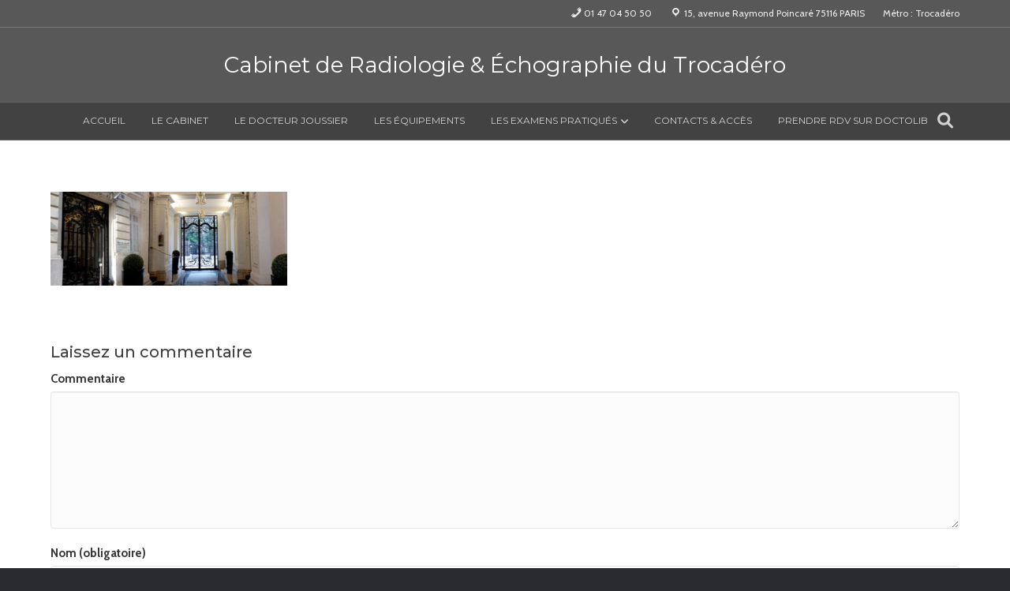

--- FILE ---
content_type: text/html; charset=UTF-8
request_url: https://www.radiologie-echographie-trocadero.fr/accueil/entree-3/
body_size: 10936
content:
<!DOCTYPE html>
<html lang="fr-FR">
<head>
<meta charset="UTF-8" />
<meta name='viewport' content='width=device-width, initial-scale=1.0' />
<meta http-equiv='X-UA-Compatible' content='IE=edge' />
<link rel="profile" href="https://gmpg.org/xfn/11" />
<link rel="dns-prefetch" href="//tracker.wpserveur.net"><meta name='robots' content='index, follow, max-image-preview:large, max-snippet:-1, max-video-preview:-1' />

	<!-- This site is optimized with the Yoast SEO plugin v26.7 - https://yoast.com/wordpress/plugins/seo/ -->
	<title>- Cabinet de Radiologie Trocadéro</title>
	<link rel="canonical" href="https://www.radiologie-echographie-trocadero.fr/accueil/entree-3/" />
	<meta property="og:locale" content="fr_FR" />
	<meta property="og:type" content="article" />
	<meta property="og:title" content="- Cabinet de Radiologie Trocadéro" />
	<meta property="og:url" content="https://www.radiologie-echographie-trocadero.fr/accueil/entree-3/" />
	<meta property="og:site_name" content="Cabinet de Radiologie Trocadéro" />
	<meta property="article:modified_time" content="2018-01-10T07:24:22+00:00" />
	<meta property="og:image" content="https://www.radiologie-echographie-trocadero.fr/accueil/entree-3" />
	<meta property="og:image:width" content="1900" />
	<meta property="og:image:height" content="755" />
	<meta property="og:image:type" content="image/jpeg" />
	<meta name="twitter:card" content="summary_large_image" />
	<script type="application/ld+json" class="yoast-schema-graph">{"@context":"https://schema.org","@graph":[{"@type":"WebPage","@id":"https://www.radiologie-echographie-trocadero.fr/accueil/entree-3/","url":"https://www.radiologie-echographie-trocadero.fr/accueil/entree-3/","name":"- Cabinet de Radiologie Trocadéro","isPartOf":{"@id":"https://www.radiologie-echographie-trocadero.fr/#website"},"primaryImageOfPage":{"@id":"https://www.radiologie-echographie-trocadero.fr/accueil/entree-3/#primaryimage"},"image":{"@id":"https://www.radiologie-echographie-trocadero.fr/accueil/entree-3/#primaryimage"},"thumbnailUrl":"https://www.radiologie-echographie-trocadero.fr/wp-content/uploads/2018/01/entree-2.jpg","datePublished":"2018-01-10T07:24:17+00:00","dateModified":"2018-01-10T07:24:22+00:00","breadcrumb":{"@id":"https://www.radiologie-echographie-trocadero.fr/accueil/entree-3/#breadcrumb"},"inLanguage":"fr-FR","potentialAction":[{"@type":"ReadAction","target":["https://www.radiologie-echographie-trocadero.fr/accueil/entree-3/"]}]},{"@type":"ImageObject","inLanguage":"fr-FR","@id":"https://www.radiologie-echographie-trocadero.fr/accueil/entree-3/#primaryimage","url":"https://www.radiologie-echographie-trocadero.fr/wp-content/uploads/2018/01/entree-2.jpg","contentUrl":"https://www.radiologie-echographie-trocadero.fr/wp-content/uploads/2018/01/entree-2.jpg","width":1900,"height":755},{"@type":"BreadcrumbList","@id":"https://www.radiologie-echographie-trocadero.fr/accueil/entree-3/#breadcrumb","itemListElement":[{"@type":"ListItem","position":1,"name":"Accueil","item":"https://www.radiologie-echographie-trocadero.fr/"},{"@type":"ListItem","position":2,"name":"Cabinet de Radiologie et Échographie Paris 16","item":"https://www.radiologie-echographie-trocadero.fr/"}]},{"@type":"WebSite","@id":"https://www.radiologie-echographie-trocadero.fr/#website","url":"https://www.radiologie-echographie-trocadero.fr/","name":"Cabinet de Radiologie Trocadéro","description":"Cabinet de Radiologie mamographie Paris 16","publisher":{"@id":"https://www.radiologie-echographie-trocadero.fr/#organization"},"potentialAction":[{"@type":"SearchAction","target":{"@type":"EntryPoint","urlTemplate":"https://www.radiologie-echographie-trocadero.fr/?s={search_term_string}"},"query-input":{"@type":"PropertyValueSpecification","valueRequired":true,"valueName":"search_term_string"}}],"inLanguage":"fr-FR"},{"@type":"Organization","@id":"https://www.radiologie-echographie-trocadero.fr/#organization","name":"Cabinet de radiologie Trocadéro Paris 16","url":"https://www.radiologie-echographie-trocadero.fr/","logo":{"@type":"ImageObject","inLanguage":"fr-FR","@id":"https://www.radiologie-echographie-trocadero.fr/#/schema/logo/image/","url":"https://www.radiologie-echographie-trocadero.fr/wp-content/uploads/2018/01/troca.jpg","contentUrl":"https://www.radiologie-echographie-trocadero.fr/wp-content/uploads/2018/01/troca.jpg","width":1900,"height":755,"caption":"Cabinet de radiologie Trocadéro Paris 16"},"image":{"@id":"https://www.radiologie-echographie-trocadero.fr/#/schema/logo/image/"}}]}</script>
	<!-- / Yoast SEO plugin. -->


<link rel='dns-prefetch' href='//www.radiologie-echographie-trocadero.fr' />
<link rel='dns-prefetch' href='//stats.wp.com' />
<link rel='dns-prefetch' href='//fonts.googleapis.com' />
<link rel='dns-prefetch' href='//v0.wordpress.com' />
<link href='https://fonts.gstatic.com' crossorigin rel='preconnect' />
<link rel="alternate" type="application/rss+xml" title="Cabinet de Radiologie Trocadéro &raquo; Flux" href="https://www.radiologie-echographie-trocadero.fr/feed/" />
<link rel="alternate" type="application/rss+xml" title="Cabinet de Radiologie Trocadéro &raquo; Flux des commentaires" href="https://www.radiologie-echographie-trocadero.fr/comments/feed/" />
<link rel="alternate" title="oEmbed (JSON)" type="application/json+oembed" href="https://www.radiologie-echographie-trocadero.fr/wp-json/oembed/1.0/embed?url=https%3A%2F%2Fwww.radiologie-echographie-trocadero.fr%2Faccueil%2Fentree-3%2F" />
<link rel="alternate" title="oEmbed (XML)" type="text/xml+oembed" href="https://www.radiologie-echographie-trocadero.fr/wp-json/oembed/1.0/embed?url=https%3A%2F%2Fwww.radiologie-echographie-trocadero.fr%2Faccueil%2Fentree-3%2F&#038;format=xml" />
<style id='wp-img-auto-sizes-contain-inline-css'>
img:is([sizes=auto i],[sizes^="auto," i]){contain-intrinsic-size:3000px 1500px}
/*# sourceURL=wp-img-auto-sizes-contain-inline-css */
</style>
<link rel='stylesheet' id='dashicons-css' href='https://www.radiologie-echographie-trocadero.fr/wp-includes/css/dashicons.min.css' media='all' />
<link rel='stylesheet' id='menu-icons-extra-css' href='https://www.radiologie-echographie-trocadero.fr/wp-content/plugins/menu-icons/css/extra.min.css' media='all' />
<style id='wp-block-library-inline-css'>
:root{--wp-block-synced-color:#7a00df;--wp-block-synced-color--rgb:122,0,223;--wp-bound-block-color:var(--wp-block-synced-color);--wp-editor-canvas-background:#ddd;--wp-admin-theme-color:#007cba;--wp-admin-theme-color--rgb:0,124,186;--wp-admin-theme-color-darker-10:#006ba1;--wp-admin-theme-color-darker-10--rgb:0,107,160.5;--wp-admin-theme-color-darker-20:#005a87;--wp-admin-theme-color-darker-20--rgb:0,90,135;--wp-admin-border-width-focus:2px}@media (min-resolution:192dpi){:root{--wp-admin-border-width-focus:1.5px}}.wp-element-button{cursor:pointer}:root .has-very-light-gray-background-color{background-color:#eee}:root .has-very-dark-gray-background-color{background-color:#313131}:root .has-very-light-gray-color{color:#eee}:root .has-very-dark-gray-color{color:#313131}:root .has-vivid-green-cyan-to-vivid-cyan-blue-gradient-background{background:linear-gradient(135deg,#00d084,#0693e3)}:root .has-purple-crush-gradient-background{background:linear-gradient(135deg,#34e2e4,#4721fb 50%,#ab1dfe)}:root .has-hazy-dawn-gradient-background{background:linear-gradient(135deg,#faaca8,#dad0ec)}:root .has-subdued-olive-gradient-background{background:linear-gradient(135deg,#fafae1,#67a671)}:root .has-atomic-cream-gradient-background{background:linear-gradient(135deg,#fdd79a,#004a59)}:root .has-nightshade-gradient-background{background:linear-gradient(135deg,#330968,#31cdcf)}:root .has-midnight-gradient-background{background:linear-gradient(135deg,#020381,#2874fc)}:root{--wp--preset--font-size--normal:16px;--wp--preset--font-size--huge:42px}.has-regular-font-size{font-size:1em}.has-larger-font-size{font-size:2.625em}.has-normal-font-size{font-size:var(--wp--preset--font-size--normal)}.has-huge-font-size{font-size:var(--wp--preset--font-size--huge)}.has-text-align-center{text-align:center}.has-text-align-left{text-align:left}.has-text-align-right{text-align:right}.has-fit-text{white-space:nowrap!important}#end-resizable-editor-section{display:none}.aligncenter{clear:both}.items-justified-left{justify-content:flex-start}.items-justified-center{justify-content:center}.items-justified-right{justify-content:flex-end}.items-justified-space-between{justify-content:space-between}.screen-reader-text{border:0;clip-path:inset(50%);height:1px;margin:-1px;overflow:hidden;padding:0;position:absolute;width:1px;word-wrap:normal!important}.screen-reader-text:focus{background-color:#ddd;clip-path:none;color:#444;display:block;font-size:1em;height:auto;left:5px;line-height:normal;padding:15px 23px 14px;text-decoration:none;top:5px;width:auto;z-index:100000}html :where(.has-border-color){border-style:solid}html :where([style*=border-top-color]){border-top-style:solid}html :where([style*=border-right-color]){border-right-style:solid}html :where([style*=border-bottom-color]){border-bottom-style:solid}html :where([style*=border-left-color]){border-left-style:solid}html :where([style*=border-width]){border-style:solid}html :where([style*=border-top-width]){border-top-style:solid}html :where([style*=border-right-width]){border-right-style:solid}html :where([style*=border-bottom-width]){border-bottom-style:solid}html :where([style*=border-left-width]){border-left-style:solid}html :where(img[class*=wp-image-]){height:auto;max-width:100%}:where(figure){margin:0 0 1em}html :where(.is-position-sticky){--wp-admin--admin-bar--position-offset:var(--wp-admin--admin-bar--height,0px)}@media screen and (max-width:600px){html :where(.is-position-sticky){--wp-admin--admin-bar--position-offset:0px}}

/*# sourceURL=wp-block-library-inline-css */
</style><style id='global-styles-inline-css'>
:root{--wp--preset--aspect-ratio--square: 1;--wp--preset--aspect-ratio--4-3: 4/3;--wp--preset--aspect-ratio--3-4: 3/4;--wp--preset--aspect-ratio--3-2: 3/2;--wp--preset--aspect-ratio--2-3: 2/3;--wp--preset--aspect-ratio--16-9: 16/9;--wp--preset--aspect-ratio--9-16: 9/16;--wp--preset--color--black: #000000;--wp--preset--color--cyan-bluish-gray: #abb8c3;--wp--preset--color--white: #ffffff;--wp--preset--color--pale-pink: #f78da7;--wp--preset--color--vivid-red: #cf2e2e;--wp--preset--color--luminous-vivid-orange: #ff6900;--wp--preset--color--luminous-vivid-amber: #fcb900;--wp--preset--color--light-green-cyan: #7bdcb5;--wp--preset--color--vivid-green-cyan: #00d084;--wp--preset--color--pale-cyan-blue: #8ed1fc;--wp--preset--color--vivid-cyan-blue: #0693e3;--wp--preset--color--vivid-purple: #9b51e0;--wp--preset--color--fl-heading-text: #3f3f3f;--wp--preset--color--fl-body-bg: #282a2e;--wp--preset--color--fl-body-text: #353535;--wp--preset--color--fl-accent: #c4c4c4;--wp--preset--color--fl-accent-hover: #ffffff;--wp--preset--color--fl-topbar-bg: #585858;--wp--preset--color--fl-topbar-text: #ffffff;--wp--preset--color--fl-topbar-link: #efefef;--wp--preset--color--fl-topbar-hover: #ffffff;--wp--preset--color--fl-header-bg: #585858;--wp--preset--color--fl-header-text: #a6a6a6;--wp--preset--color--fl-header-link: #f4f4f4;--wp--preset--color--fl-header-hover: #ffffff;--wp--preset--color--fl-nav-bg: #424242;--wp--preset--color--fl-nav-link: #d3d3d3;--wp--preset--color--fl-nav-hover: #ffffff;--wp--preset--color--fl-content-bg: #ffffff;--wp--preset--color--fl-footer-widgets-bg: #424242;--wp--preset--color--fl-footer-widgets-text: #a6a6a6;--wp--preset--color--fl-footer-widgets-link: #ffffff;--wp--preset--color--fl-footer-widgets-hover: #cecece;--wp--preset--color--fl-footer-bg: #424242;--wp--preset--color--fl-footer-text: #e0e0e0;--wp--preset--color--fl-footer-link: #e0e0e0;--wp--preset--color--fl-footer-hover: #ffffff;--wp--preset--gradient--vivid-cyan-blue-to-vivid-purple: linear-gradient(135deg,rgb(6,147,227) 0%,rgb(155,81,224) 100%);--wp--preset--gradient--light-green-cyan-to-vivid-green-cyan: linear-gradient(135deg,rgb(122,220,180) 0%,rgb(0,208,130) 100%);--wp--preset--gradient--luminous-vivid-amber-to-luminous-vivid-orange: linear-gradient(135deg,rgb(252,185,0) 0%,rgb(255,105,0) 100%);--wp--preset--gradient--luminous-vivid-orange-to-vivid-red: linear-gradient(135deg,rgb(255,105,0) 0%,rgb(207,46,46) 100%);--wp--preset--gradient--very-light-gray-to-cyan-bluish-gray: linear-gradient(135deg,rgb(238,238,238) 0%,rgb(169,184,195) 100%);--wp--preset--gradient--cool-to-warm-spectrum: linear-gradient(135deg,rgb(74,234,220) 0%,rgb(151,120,209) 20%,rgb(207,42,186) 40%,rgb(238,44,130) 60%,rgb(251,105,98) 80%,rgb(254,248,76) 100%);--wp--preset--gradient--blush-light-purple: linear-gradient(135deg,rgb(255,206,236) 0%,rgb(152,150,240) 100%);--wp--preset--gradient--blush-bordeaux: linear-gradient(135deg,rgb(254,205,165) 0%,rgb(254,45,45) 50%,rgb(107,0,62) 100%);--wp--preset--gradient--luminous-dusk: linear-gradient(135deg,rgb(255,203,112) 0%,rgb(199,81,192) 50%,rgb(65,88,208) 100%);--wp--preset--gradient--pale-ocean: linear-gradient(135deg,rgb(255,245,203) 0%,rgb(182,227,212) 50%,rgb(51,167,181) 100%);--wp--preset--gradient--electric-grass: linear-gradient(135deg,rgb(202,248,128) 0%,rgb(113,206,126) 100%);--wp--preset--gradient--midnight: linear-gradient(135deg,rgb(2,3,129) 0%,rgb(40,116,252) 100%);--wp--preset--font-size--small: 13px;--wp--preset--font-size--medium: 20px;--wp--preset--font-size--large: 36px;--wp--preset--font-size--x-large: 42px;--wp--preset--spacing--20: 0.44rem;--wp--preset--spacing--30: 0.67rem;--wp--preset--spacing--40: 1rem;--wp--preset--spacing--50: 1.5rem;--wp--preset--spacing--60: 2.25rem;--wp--preset--spacing--70: 3.38rem;--wp--preset--spacing--80: 5.06rem;--wp--preset--shadow--natural: 6px 6px 9px rgba(0, 0, 0, 0.2);--wp--preset--shadow--deep: 12px 12px 50px rgba(0, 0, 0, 0.4);--wp--preset--shadow--sharp: 6px 6px 0px rgba(0, 0, 0, 0.2);--wp--preset--shadow--outlined: 6px 6px 0px -3px rgb(255, 255, 255), 6px 6px rgb(0, 0, 0);--wp--preset--shadow--crisp: 6px 6px 0px rgb(0, 0, 0);}:where(.is-layout-flex){gap: 0.5em;}:where(.is-layout-grid){gap: 0.5em;}body .is-layout-flex{display: flex;}.is-layout-flex{flex-wrap: wrap;align-items: center;}.is-layout-flex > :is(*, div){margin: 0;}body .is-layout-grid{display: grid;}.is-layout-grid > :is(*, div){margin: 0;}:where(.wp-block-columns.is-layout-flex){gap: 2em;}:where(.wp-block-columns.is-layout-grid){gap: 2em;}:where(.wp-block-post-template.is-layout-flex){gap: 1.25em;}:where(.wp-block-post-template.is-layout-grid){gap: 1.25em;}.has-black-color{color: var(--wp--preset--color--black) !important;}.has-cyan-bluish-gray-color{color: var(--wp--preset--color--cyan-bluish-gray) !important;}.has-white-color{color: var(--wp--preset--color--white) !important;}.has-pale-pink-color{color: var(--wp--preset--color--pale-pink) !important;}.has-vivid-red-color{color: var(--wp--preset--color--vivid-red) !important;}.has-luminous-vivid-orange-color{color: var(--wp--preset--color--luminous-vivid-orange) !important;}.has-luminous-vivid-amber-color{color: var(--wp--preset--color--luminous-vivid-amber) !important;}.has-light-green-cyan-color{color: var(--wp--preset--color--light-green-cyan) !important;}.has-vivid-green-cyan-color{color: var(--wp--preset--color--vivid-green-cyan) !important;}.has-pale-cyan-blue-color{color: var(--wp--preset--color--pale-cyan-blue) !important;}.has-vivid-cyan-blue-color{color: var(--wp--preset--color--vivid-cyan-blue) !important;}.has-vivid-purple-color{color: var(--wp--preset--color--vivid-purple) !important;}.has-black-background-color{background-color: var(--wp--preset--color--black) !important;}.has-cyan-bluish-gray-background-color{background-color: var(--wp--preset--color--cyan-bluish-gray) !important;}.has-white-background-color{background-color: var(--wp--preset--color--white) !important;}.has-pale-pink-background-color{background-color: var(--wp--preset--color--pale-pink) !important;}.has-vivid-red-background-color{background-color: var(--wp--preset--color--vivid-red) !important;}.has-luminous-vivid-orange-background-color{background-color: var(--wp--preset--color--luminous-vivid-orange) !important;}.has-luminous-vivid-amber-background-color{background-color: var(--wp--preset--color--luminous-vivid-amber) !important;}.has-light-green-cyan-background-color{background-color: var(--wp--preset--color--light-green-cyan) !important;}.has-vivid-green-cyan-background-color{background-color: var(--wp--preset--color--vivid-green-cyan) !important;}.has-pale-cyan-blue-background-color{background-color: var(--wp--preset--color--pale-cyan-blue) !important;}.has-vivid-cyan-blue-background-color{background-color: var(--wp--preset--color--vivid-cyan-blue) !important;}.has-vivid-purple-background-color{background-color: var(--wp--preset--color--vivid-purple) !important;}.has-black-border-color{border-color: var(--wp--preset--color--black) !important;}.has-cyan-bluish-gray-border-color{border-color: var(--wp--preset--color--cyan-bluish-gray) !important;}.has-white-border-color{border-color: var(--wp--preset--color--white) !important;}.has-pale-pink-border-color{border-color: var(--wp--preset--color--pale-pink) !important;}.has-vivid-red-border-color{border-color: var(--wp--preset--color--vivid-red) !important;}.has-luminous-vivid-orange-border-color{border-color: var(--wp--preset--color--luminous-vivid-orange) !important;}.has-luminous-vivid-amber-border-color{border-color: var(--wp--preset--color--luminous-vivid-amber) !important;}.has-light-green-cyan-border-color{border-color: var(--wp--preset--color--light-green-cyan) !important;}.has-vivid-green-cyan-border-color{border-color: var(--wp--preset--color--vivid-green-cyan) !important;}.has-pale-cyan-blue-border-color{border-color: var(--wp--preset--color--pale-cyan-blue) !important;}.has-vivid-cyan-blue-border-color{border-color: var(--wp--preset--color--vivid-cyan-blue) !important;}.has-vivid-purple-border-color{border-color: var(--wp--preset--color--vivid-purple) !important;}.has-vivid-cyan-blue-to-vivid-purple-gradient-background{background: var(--wp--preset--gradient--vivid-cyan-blue-to-vivid-purple) !important;}.has-light-green-cyan-to-vivid-green-cyan-gradient-background{background: var(--wp--preset--gradient--light-green-cyan-to-vivid-green-cyan) !important;}.has-luminous-vivid-amber-to-luminous-vivid-orange-gradient-background{background: var(--wp--preset--gradient--luminous-vivid-amber-to-luminous-vivid-orange) !important;}.has-luminous-vivid-orange-to-vivid-red-gradient-background{background: var(--wp--preset--gradient--luminous-vivid-orange-to-vivid-red) !important;}.has-very-light-gray-to-cyan-bluish-gray-gradient-background{background: var(--wp--preset--gradient--very-light-gray-to-cyan-bluish-gray) !important;}.has-cool-to-warm-spectrum-gradient-background{background: var(--wp--preset--gradient--cool-to-warm-spectrum) !important;}.has-blush-light-purple-gradient-background{background: var(--wp--preset--gradient--blush-light-purple) !important;}.has-blush-bordeaux-gradient-background{background: var(--wp--preset--gradient--blush-bordeaux) !important;}.has-luminous-dusk-gradient-background{background: var(--wp--preset--gradient--luminous-dusk) !important;}.has-pale-ocean-gradient-background{background: var(--wp--preset--gradient--pale-ocean) !important;}.has-electric-grass-gradient-background{background: var(--wp--preset--gradient--electric-grass) !important;}.has-midnight-gradient-background{background: var(--wp--preset--gradient--midnight) !important;}.has-small-font-size{font-size: var(--wp--preset--font-size--small) !important;}.has-medium-font-size{font-size: var(--wp--preset--font-size--medium) !important;}.has-large-font-size{font-size: var(--wp--preset--font-size--large) !important;}.has-x-large-font-size{font-size: var(--wp--preset--font-size--x-large) !important;}
/*# sourceURL=global-styles-inline-css */
</style>

<style id='classic-theme-styles-inline-css'>
/*! This file is auto-generated */
.wp-block-button__link{color:#fff;background-color:#32373c;border-radius:9999px;box-shadow:none;text-decoration:none;padding:calc(.667em + 2px) calc(1.333em + 2px);font-size:1.125em}.wp-block-file__button{background:#32373c;color:#fff;text-decoration:none}
/*# sourceURL=/wp-includes/css/classic-themes.min.css */
</style>
<link rel='stylesheet' id='ppress-frontend-css' href='https://www.radiologie-echographie-trocadero.fr/wp-content/plugins/wp-user-avatar/assets/css/frontend.min.css' media='all' />
<link rel='stylesheet' id='ppress-flatpickr-css' href='https://www.radiologie-echographie-trocadero.fr/wp-content/plugins/wp-user-avatar/assets/flatpickr/flatpickr.min.css' media='all' />
<link rel='stylesheet' id='ppress-select2-css' href='https://www.radiologie-echographie-trocadero.fr/wp-content/plugins/wp-user-avatar/assets/select2/select2.min.css' media='all' />
<link rel='stylesheet' id='jquery-magnificpopup-css' href='https://www.radiologie-echographie-trocadero.fr/wp-content/plugins/bb-plugin/css/jquery.magnificpopup.min.css' media='all' />
<link rel='stylesheet' id='font-awesome-5-css' href='https://www.radiologie-echographie-trocadero.fr/wp-content/plugins/menu-icons/css/fontawesome/css/all.min.css' media='all' />
<link rel='stylesheet' id='bootstrap-css' href='https://www.radiologie-echographie-trocadero.fr/wp-content/themes/bb-theme/css/bootstrap.min.css' media='all' />
<link rel='stylesheet' id='fl-automator-skin-css' href='https://www.radiologie-echographie-trocadero.fr/wp-content/uploads/bb-theme/skin-6965251e0996b.css' media='all' />
<link rel='stylesheet' id='fl-child-theme-css' href='https://www.radiologie-echographie-trocadero.fr/wp-content/themes/bb-theme-child/style.css' media='all' />
<link rel='stylesheet' id='fl-builder-google-fonts-2603020f9412fa3b7a7c70fe78adc7ce-css' href='//fonts.googleapis.com/css?family=Cabin%3A300%2C400%2C700%7CMontserrat%3A500%2C400' media='all' />
<script src="https://www.radiologie-echographie-trocadero.fr/wp-includes/js/jquery/jquery.min.js" id="jquery-core-js"></script>
<script src="https://www.radiologie-echographie-trocadero.fr/wp-includes/js/jquery/jquery-migrate.min.js" id="jquery-migrate-js"></script>
<script src="https://www.radiologie-echographie-trocadero.fr/wp-content/plugins/wp-user-avatar/assets/flatpickr/flatpickr.min.js" id="ppress-flatpickr-js"></script>
<script src="https://www.radiologie-echographie-trocadero.fr/wp-content/plugins/wp-user-avatar/assets/select2/select2.min.js" id="ppress-select2-js"></script>
<link rel="https://api.w.org/" href="https://www.radiologie-echographie-trocadero.fr/wp-json/" /><link rel="alternate" title="JSON" type="application/json" href="https://www.radiologie-echographie-trocadero.fr/wp-json/wp/v2/media/180" /><link rel='shortlink' href='https://wp.me/a9xeh9-2U' />
        <style>
            #wp-admin-bar-wps-link > a:before {
                content: url('https://www.wpserveur.net/wp-content/themes/wpserveur/img/WP.svg');
                width: 24px;
            }
        </style>
			<style>img#wpstats{display:none}</style>
		<link rel="apple-touch-icon" sizes="180x180" href="/wp-content/uploads/fbrfg/apple-touch-icon.png">
<link rel="icon" type="image/png" sizes="32x32" href="/wp-content/uploads/fbrfg/favicon-32x32.png">
<link rel="icon" type="image/png" sizes="16x16" href="/wp-content/uploads/fbrfg/favicon-16x16.png">
<link rel="manifest" href="/wp-content/uploads/fbrfg/site.webmanifest">
<link rel="mask-icon" href="/wp-content/uploads/fbrfg/safari-pinned-tab.svg" color="#5bbad5">
<link rel="shortcut icon" href="/wp-content/uploads/fbrfg/favicon.ico">
<meta name="msapplication-TileColor" content="#da532c">
<meta name="msapplication-config" content="/wp-content/uploads/fbrfg/browserconfig.xml">
<meta name="theme-color" content="#ffffff"><style>.recentcomments a{display:inline !important;padding:0 !important;margin:0 !important;}</style>		<style id="wp-custom-css">
			@media (max-width: 768px){
.fl-builder-content .fl-module-content-slider .fl-slide .fl-slide-title {
font-size: 20px !important;
}
}		</style>
		</head>
<body class="attachment wp-singular attachment-template-default attachmentid-180 attachment-jpeg wp-theme-bb-theme wp-child-theme-bb-theme-child fl-builder-2-9-4-2 fl-theme-1-7-19-1 fl-no-js fl-framework-bootstrap fl-preset-default-dark fl-full-width fl-shrink fl-scroll-to-top fl-search-active fl-submenu-indicator" itemscope="itemscope" itemtype="https://schema.org/WebPage">
<a aria-label="Aller au contenu" class="fl-screen-reader-text" href="#fl-main-content">Aller au contenu</a><div class="fl-page">
	<div class="fl-page-bar">
	<div class="fl-page-bar-container container">
		<div class="fl-page-bar-row row">
			<div class="col-sm-6 col-md-6 text-left clearfix"><div class="fl-page-bar-text fl-page-bar-text-1"></div></div>			<div class="col-sm-6 col-md-6 text-right clearfix">		<nav class="top-bar-nav" aria-label="Menu de la barre du haut" itemscope="itemscope" itemtype="https://schema.org/SiteNavigationElement" role="navigation">
			<ul id="menu-menu-haut" class="fl-page-bar-nav nav navbar-nav menu"><li id="menu-item-34" class="menu-item menu-item-type-custom menu-item-object-custom menu-item-34 nav-item"><a href="tel:0147045050" class="nav-link"><i class="_mi _before dashicons dashicons-phone" aria-hidden="true"></i><span>01 47 04 50 50</span></a></li>
<li id="menu-item-35" class="menu-item menu-item-type-custom menu-item-object-custom menu-item-35 nav-item"><a href="#" class="nav-link"><i class="_mi _before dashicons dashicons-location" aria-hidden="true"></i><span>15, avenue Raymond Poincaré 75116 PARIS</span></a></li>
<li id="menu-item-36" class="menu-item menu-item-type-custom menu-item-object-custom menu-item-36 nav-item"><a href="#" class="nav-link">Métro : Trocadéro</a></li>
</ul></nav></div>		</div>
	</div>
</div><!-- .fl-page-bar -->
<header class="fl-page-header fl-page-header-primary fl-page-nav-centered fl-page-nav-toggle-button fl-page-nav-toggle-visible-mobile" itemscope="itemscope" itemtype="https://schema.org/WPHeader"  role="banner">
	<div class="fl-page-header-wrap">
		<div class="fl-page-header-container container">
			<div class="fl-page-header-row row">
				<div class="col-md-12 fl-page-header-logo-col">
					<div class="fl-page-header-logo" itemscope="itemscope" itemtype="https://schema.org/Organization">
						<a href="https://www.radiologie-echographie-trocadero.fr/" itemprop="url"><div class="fl-logo-text" itemprop="name">Cabinet de Radiologie & Échographie du Trocadéro</div></a>
											</div>
				</div>
			</div>
		</div>
	</div>
	<div class="fl-page-nav-wrap">
		<div class="fl-page-nav-container container">
			<nav class="fl-page-nav fl-nav navbar navbar-default navbar-expand-md" aria-label="Menu de l&#039;en-tête" itemscope="itemscope" itemtype="https://schema.org/SiteNavigationElement" role="navigation">
				<button type="button" class="navbar-toggle navbar-toggler" data-toggle="collapse" data-target=".fl-page-nav-collapse">
					<span>Menu</span>
				</button>
				<div class="fl-page-nav-collapse collapse navbar-collapse">
					<ul id="menu-menu-principal" class="nav navbar-nav menu fl-theme-menu"><li id="menu-item-30" class="menu-item menu-item-type-post_type menu-item-object-page menu-item-home menu-item-30 nav-item"><a href="https://www.radiologie-echographie-trocadero.fr/" class="nav-link">ACCUEIL</a></li>
<li id="menu-item-29" class="menu-item menu-item-type-post_type menu-item-object-page menu-item-29 nav-item"><a href="https://www.radiologie-echographie-trocadero.fr/cabinet-radiologie-mammographie-trocadero-paris-16/" class="nav-link">LE CABINET</a></li>
<li id="menu-item-28" class="menu-item menu-item-type-post_type menu-item-object-page menu-item-28 nav-item"><a href="https://www.radiologie-echographie-trocadero.fr/docteur-radiologue-joussier-paris-16/" class="nav-link">LE DOCTEUR JOUSSIER</a></li>
<li id="menu-item-26" class="menu-item menu-item-type-post_type menu-item-object-page menu-item-26 nav-item"><a href="https://www.radiologie-echographie-trocadero.fr/les-equipements/" class="nav-link">LES ÉQUIPEMENTS</a></li>
<li id="menu-item-286" class="menu-item menu-item-type-custom menu-item-object-custom menu-item-has-children menu-item-286 nav-item"><a href="#" class="nav-link">LES EXAMENS PRATIQUÉS</a><div class="fl-submenu-icon-wrap"><span class="fl-submenu-toggle-icon"></span></div>
<ul class="sub-menu">
	<li id="menu-item-106" class="menu-item menu-item-type-post_type menu-item-object-page menu-item-106 nav-item"><a href="https://www.radiologie-echographie-trocadero.fr/radiographie-paris-16/" class="nav-link">Radiographie générale</a></li>
	<li id="menu-item-104" class="menu-item menu-item-type-post_type menu-item-object-page menu-item-104 nav-item"><a href="https://www.radiologie-echographie-trocadero.fr/hysterographie-paris-16/" class="nav-link">Hystérographie ou Hystérosalpingographie</a></li>
	<li id="menu-item-105" class="menu-item menu-item-type-post_type menu-item-object-page menu-item-105 nav-item"><a href="https://www.radiologie-echographie-trocadero.fr/mammographie-3d-echographie-mammaire-paris-16/" class="nav-link">Mammographie 3D &#038; Echographie mammaire</a></li>
	<li id="menu-item-141" class="menu-item menu-item-type-post_type menu-item-object-page menu-item-141 nav-item"><a href="https://www.radiologie-echographie-trocadero.fr/cyto-ponction-mammaire-micro-biopsie-mammaire-paris/" class="nav-link">Cyto-ponction mammaire et micro-biopsie mammaire</a></li>
	<li id="menu-item-145" class="menu-item menu-item-type-post_type menu-item-object-page menu-item-145 nav-item"><a href="https://www.radiologie-echographie-trocadero.fr/echographie-generale-paris-16/" class="nav-link">Echographies générales</a></li>
	<li id="menu-item-239" class="menu-item menu-item-type-post_type menu-item-object-page menu-item-239 nav-item"><a href="https://www.radiologie-echographie-trocadero.fr/osteodensitometrie-densitometrie-paris-16/" class="nav-link">Ostéodensitométrie</a></li>
</ul>
</li>
<li id="menu-item-31" class="menu-item menu-item-type-post_type menu-item-object-page menu-item-31 nav-item"><a href="https://www.radiologie-echographie-trocadero.fr/contacts-acces/" class="nav-link">CONTACTS &#038; ACCÈS</a></li>
<li id="menu-item-353" class="menu-item menu-item-type-custom menu-item-object-custom menu-item-353 nav-item"><a href="https://www.doctolib.fr/radiologue/paris/jean-francois-joussier" class="nav-link">PRENDRE RDV SUR DOCTOLIB</a></li>
</ul><div class="fl-page-nav-search">
	<a href="#" class="fas fa-search" aria-label="Recherche" aria-expanded="false" aria-haspopup="true" id='flsearchform'></a>
	<form method="get" role="search" aria-label="Recherche" action="https://www.radiologie-echographie-trocadero.fr/" title="Entrez mot(s) clé pour rechercher.">
		<input type="search" class="fl-search-input form-control" name="s" placeholder="Recherche" value="" aria-labelledby="flsearchform" />
	</form>
</div>
				</div>
			</nav>
		</div>
	</div>
</header><!-- .fl-page-header -->
	<div id="fl-main-content" class="fl-page-content" itemprop="mainContentOfPage" role="main">

		
<div class="fl-content-full container">
	<div class="row">
		<div class="fl-content col-md-12">
			<article class="fl-post post-180 attachment type-attachment status-inherit hentry" id="fl-post-180" itemscope="itemscope" itemtype="https://schema.org/CreativeWork">

		<header class="fl-post-header">
		<h1 class="fl-post-title" itemprop="headline"></h1>
			</header><!-- .fl-post-header -->
			<div class="fl-post-content clearfix" itemprop="text">
		<p class="attachment"><a href='https://www.radiologie-echographie-trocadero.fr/wp-content/uploads/2018/01/entree-2.jpg'><img decoding="async" width="300" height="119" src="https://www.radiologie-echographie-trocadero.fr/wp-content/uploads/2018/01/entree-2-300x119.jpg" class="attachment-medium size-medium" alt="" srcset="https://www.radiologie-echographie-trocadero.fr/wp-content/uploads/2018/01/entree-2-300x119.jpg 300w, https://www.radiologie-echographie-trocadero.fr/wp-content/uploads/2018/01/entree-2-768x305.jpg 768w, https://www.radiologie-echographie-trocadero.fr/wp-content/uploads/2018/01/entree-2-1024x407.jpg 1024w, https://www.radiologie-echographie-trocadero.fr/wp-content/uploads/2018/01/entree-2.jpg 1900w" sizes="(max-width: 300px) 100vw, 300px" /></a></p>
	</div><!-- .fl-post-content -->
	
</article>

<div class="fl-comments">

	
			<div id="respond" class="comment-respond">
		<h3 id="reply-title" class="comment-reply-title">Laissez un commentaire <small><a rel="nofollow" id="cancel-comment-reply-link" href="/accueil/entree-3/#respond" style="display:none;">Annuler la réponse</a></small></h3><form action="https://www.radiologie-echographie-trocadero.fr/wp-comments-post.php" method="post" id="fl-comment-form" class="fl-comment-form"><label for="fl-comment">Commentaire</label><textarea autocomplete="new-password"  id="f0791d22fb"  name="f0791d22fb"   class="form-control" cols="60" rows="8"></textarea><textarea id="comment" aria-label="hp-comment" aria-hidden="true" name="comment" autocomplete="new-password" style="padding:0 !important;clip:rect(1px, 1px, 1px, 1px) !important;position:absolute !important;white-space:nowrap !important;height:1px !important;width:1px !important;overflow:hidden !important;" tabindex="-1"></textarea><script data-noptimize>document.getElementById("comment").setAttribute( "id", "aac17ebf0a97b811bfdb9d0f6281e198" );document.getElementById("f0791d22fb").setAttribute( "id", "comment" );</script><br /><label for="fl-author">Nom (obligatoire)</label>
									<input type="text" id="fl-author" name="author" class="form-control" value="" aria-required="true" /><br />
<label for="fl-email">Email (ne sera pas publié) (obligatoire)</label>
									<input type="text" id="fl-email" name="email" class="form-control" value="" aria-required="true" /><br />
<label for="fl-url">Site Web</label>
									<input type="text" id="fl-url" name="url" class="form-control" value="" /><br />
<p class="comment-form-cookies-consent"><input id="wp-comment-cookies-consent" name="wp-comment-cookies-consent" type="checkbox" value="yes" /> <label for="wp-comment-cookies-consent">Enregistrer mon nom, mon e-mail et mon site dans le navigateur pour mon prochain commentaire.</label></p>
<p class="form-submit"><input name="submit" type="submit" id="fl-comment-form-submit" class="btn btn-primary" value="Envoyer le commentaire" /> <input type='hidden' name='comment_post_ID' value='180' id='comment_post_ID' />
<input type='hidden' name='comment_parent' id='comment_parent' value='0' />
</p><p style="display: none;"><input type="hidden" id="akismet_comment_nonce" name="akismet_comment_nonce" value="60278b168e" /></p><p style="display: none !important;" class="akismet-fields-container" data-prefix="ak_"><label>&#916;<textarea name="ak_hp_textarea" cols="45" rows="8" maxlength="100"></textarea></label><input type="hidden" id="ak_js_1" name="ak_js" value="143"/><script>document.getElementById( "ak_js_1" ).setAttribute( "value", ( new Date() ).getTime() );</script></p></form>	</div><!-- #respond -->
		</div>
<!-- .fl-post -->
		</div>
	</div>
</div>


	</div><!-- .fl-page-content -->
		<footer class="fl-page-footer-wrap" itemscope="itemscope" itemtype="https://schema.org/WPFooter"  role="contentinfo">
		<div class="fl-page-footer">
	<div class="fl-page-footer-container container">
		<div class="fl-page-footer-row row">
			<div class="col-md-12 text-center clearfix"><div class="fl-page-footer-text fl-page-footer-text-1">© 2018 Cabinet de Radiologie Echographie et Mammographies Trocadéro Paris 16 • Conventionné secteur 1 • Tél : 01 47 04 50 50  • <a href="https://www.radiologie-echographie-trocadero.fr/mentions-legales" title="Docteur Jean-François Joussier radiologue Paris 16">mentions légales</a> • création site <a href="http://www.web18.net" target="_blank" title="Web18 création de site internet sur Paris & Bourges">Web18.net</a></div></div>					</div>
	</div>
</div><!-- .fl-page-footer -->
	</footer>
		</div><!-- .fl-page -->
<script type="speculationrules">
{"prefetch":[{"source":"document","where":{"and":[{"href_matches":"/*"},{"not":{"href_matches":["/wp-*.php","/wp-admin/*","/wp-content/uploads/*","/wp-content/*","/wp-content/plugins/*","/wp-content/themes/bb-theme-child/*","/wp-content/themes/bb-theme/*","/*\\?(.+)"]}},{"not":{"selector_matches":"a[rel~=\"nofollow\"]"}},{"not":{"selector_matches":".no-prefetch, .no-prefetch a"}}]},"eagerness":"conservative"}]}
</script>
    <!-- WPServeur Tracker ne pas enlever -->
    <noscript><img src="https://tracker.wpserveur.net/matomo.php?idsite=1477&amp;rec=1" style="border:0;display: none;" alt="" /></noscript>
    <script type="text/javascript">
  var _paq = window._paq || [];
  _paq.push([function() {
      var self = this;
      function getOriginalVisitorCookieTimeout() {
	      var now = new Date(),
	       nowTs = Math.round(now.getTime() / 1000),
	       visitorInfo = self.getVisitorInfo();
	       var createTs = parseInt(visitorInfo[2]);
	       var cookieTimeout = 2592000; // 1 mois en secondes
	       var originalTimeout = createTs + cookieTimeout - nowTs;
	       return originalTimeout;
      }
      this.setVisitorCookieTimeout( getOriginalVisitorCookieTimeout() );
  }]);
  _paq.push(['trackPageView']);
  _paq.push(['enableLinkTracking']);
  (function() {
      var u="https://tracker.wpserveur.net/";
      _paq.push(['setTrackerUrl', u+'matomo.php']);
      _paq.push(['setSiteId', '1477']);
      _paq.push(['setSecureCookie', true]);
        var d=document, g=d.createElement('script'), s=d.getElementsByTagName('script')[0];
    g.type='text/javascript'; g.async=true; g.defer=true; g.src=u+'matomo.js'; s.parentNode.insertBefore(g,s);
  })();
</script>
<!-- WPServeur Tracker ne pas enlever -->
    <a href="#" role="button" id="fl-to-top"><span class="sr-only">Faire défiler vers le haut</span><i class="fas fa-chevron-up" aria-hidden="true"></i></a><script id="ppress-frontend-script-js-extra">
var pp_ajax_form = {"ajaxurl":"https://www.radiologie-echographie-trocadero.fr/wp-admin/admin-ajax.php","confirm_delete":"Are you sure?","deleting_text":"Deleting...","deleting_error":"An error occurred. Please try again.","nonce":"64f90612ff","disable_ajax_form":"false","is_checkout":"0","is_checkout_tax_enabled":"0","is_checkout_autoscroll_enabled":"true"};
//# sourceURL=ppress-frontend-script-js-extra
</script>
<script src="https://www.radiologie-echographie-trocadero.fr/wp-content/plugins/wp-user-avatar/assets/js/frontend.min.js" id="ppress-frontend-script-js"></script>
<script id="jetpack-stats-js-before">
_stq = window._stq || [];
_stq.push([ "view", {"v":"ext","blog":"140906727","post":"180","tz":"1","srv":"www.radiologie-echographie-trocadero.fr","j":"1:15.4"} ]);
_stq.push([ "clickTrackerInit", "140906727", "180" ]);
//# sourceURL=jetpack-stats-js-before
</script>
<script src="https://stats.wp.com/e-202603.js" id="jetpack-stats-js" defer data-wp-strategy="defer"></script>
<script src="https://www.radiologie-echographie-trocadero.fr/wp-content/plugins/bb-plugin/js/jquery.ba-throttle-debounce.min.js" id="jquery-throttle-js"></script>
<script src="https://www.radiologie-echographie-trocadero.fr/wp-content/plugins/bb-plugin/js/jquery.imagesloaded.min.js" id="imagesloaded-js"></script>
<script src="https://www.radiologie-echographie-trocadero.fr/wp-content/plugins/bb-plugin/js/jquery.magnificpopup.min.js" id="jquery-magnificpopup-js"></script>
<script src="https://www.radiologie-echographie-trocadero.fr/wp-content/plugins/bb-plugin/js/jquery.fitvids.min.js" id="jquery-fitvids-js"></script>
<script src="https://www.radiologie-echographie-trocadero.fr/wp-includes/js/comment-reply.min.js" id="comment-reply-js" async data-wp-strategy="async" fetchpriority="low"></script>
<script src="https://www.radiologie-echographie-trocadero.fr/wp-content/themes/bb-theme/js/bootstrap.min.js" id="bootstrap-js"></script>
<script id="fl-automator-js-extra">
var themeopts = {"medium_breakpoint":"992","mobile_breakpoint":"768","lightbox":"enabled","scrollTopPosition":"800"};
//# sourceURL=fl-automator-js-extra
</script>
<script src="https://www.radiologie-echographie-trocadero.fr/wp-content/themes/bb-theme/js/theme.min.js" id="fl-automator-js"></script>
<script defer src="https://www.radiologie-echographie-trocadero.fr/wp-content/plugins/akismet/_inc/akismet-frontend.js" id="akismet-frontend-js"></script>
</body>
</html>
